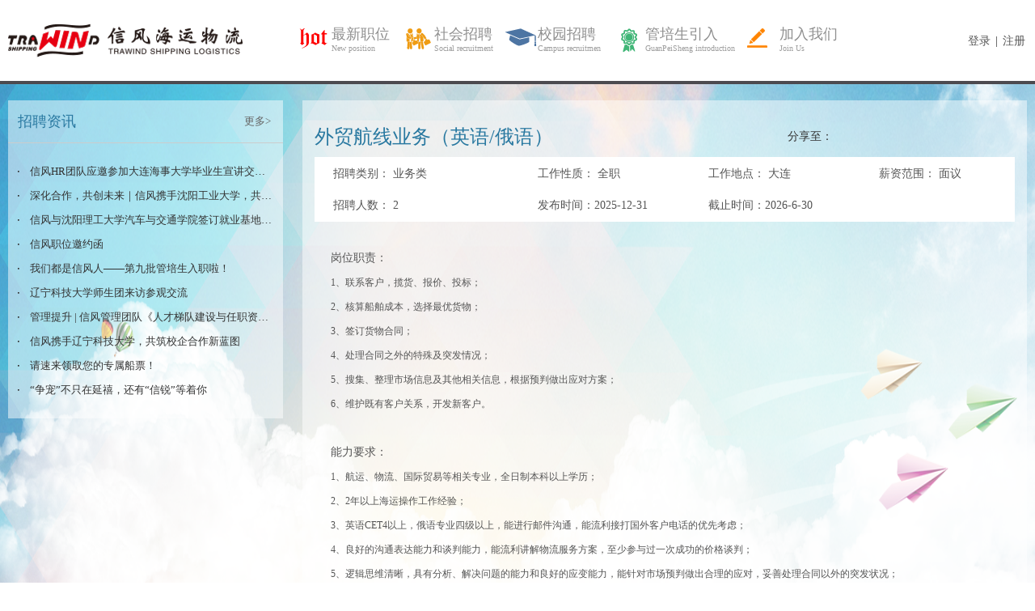

--- FILE ---
content_type: text/html;charset=utf-8
request_url: http://trawind.com/index.php?p=job_show&lanmu=15&id=90
body_size: 3932
content:

<!DOCTYPE html>
<html>
	<head>
		<meta charset="UTF-8">
		<meta http-equiv="X-UA-Compatible" content="IE=Edge/">
		<title>加入我们 - 职位详细 - 信风海运物流</title>
        <meta name="author" content="信风海运物流" />
<meta name="Copyright" content="信风海运物流" />
<meta name="keywords" content="信风海运物流" />
<meta name="description" content="信风海运物流" />
<link href="templates/default/images/xinfeng.ico" rel="shortcut icon" type="image/x-icon">



		<link rel="stylesheet" type="text/css" href="templates/default/css/css-reset.css"/>
		<link rel="stylesheet" type="text/css" href="templates/default/css/index.css"/>
		<link rel="stylesheet" type="text/css" href="templates/default/css/subpage.css" />
		<script src="templates/default/js/jquery1.42.min.js"></script>		
		<script src="templates/default/defalut.js"></script>
        <script>
		   function shouc()
		   {
			   var id='90';
			   var lanmu='15';
			   $.post("index.php?a=add_apply_kept",{id:id,lanmu:lanmu,time:Date()},function(data){
				    if(data==2)
					{
						   msg_tips("已收藏!",""); 
				    }
				    else if(data==1)
					{
						   msg_tips("收藏成功!",""); 
				    }
					else
					{
					       msg_tips("收藏失败!",""); 
					}
			   }); 
		   }
		</script>
	</head>
	<body>
		<div class="max">
			<div class="job-header">
				<div class="centerbox">
  <div class="job-header-logo"> <a href="index.php"><img src="uploadfile/image/20161114/20161114150000_75475.png"></a> </div>
  <div class="job-header-nav">
    <ul class="job-nav-ul">
      <li class="job-nav-li-latest"> <a href="index.php?p=job_latest">
        <p>最新职位</p>
        <span>New position</span></a></li>
      <li class="job-nav-li-society"><a href="index.php?p=job_latest&lanmu=15">
        <p>社会招聘</p>
        <span>Social recruitment</span></a></li>
      <li class="job-nav-li-compus"><a href="index.php?p=job_compus">
        <p>校园招聘 </p>
        <span>Campus recruitmen</span></a></li>
      <li class="job-nav-li-traning"><a href="index.php?p=job_training">
        <p>管培生引入</p>
        <span>GuanPeiSheng introduction</span></a></li>
      <li class="job-nav-li-join"><a href="index.php?p=job&lanmu=14&id=17">
        <p>加入我们</p>
        <span>Join Us</span></a></li>
      <div style="clear: both;"></div>
    </ul>
  </div>
  <div class="job-header-login"> 
             <a href="index.php?p=job_login">登录</a>&nbsp;|&nbsp;<a href="index.php?p=job_regist">注册</a>    
        
          </div>
  <div style="clear: both;"></div>
</div>

			</div>
			<div class="job-content job-content-latest">
				<div class="centerbox">
					<div class="job-info">
						<h3 class="job-info-title">招聘资讯<span><a href="index.php?p=news_job&lanmu=18">更多&gt;</a></span></h3>
						<ul class="job-info-ul">
  
    <li><a href="index.php?p=news_express_job&lanmu=18&c_id=37&id=493">信风HR团队应邀参加大连海事大学毕业生宣讲交流活动</a></li>
    <li><a href="index.php?p=news_express_job&lanmu=18&c_id=37&id=446">深化合作，共创未来｜信风携手沈阳工业大学，共筑人才发展新篇</a></li>
    <li><a href="index.php?p=news_express_job&lanmu=18&c_id=37&id=407">信风与沈阳理工大学汽车与交通学院签订就业基地建设协议及“3+1”协议</a></li>
    <li><a href="index.php?p=news_express_job&lanmu=18&c_id=37&id=399">信风职位邀约函</a></li>
    <li><a href="index.php?p=news_express_job&lanmu=18&c_id=37&id=380">我们都是信风人——第九批管培生入职啦！</a></li>
    <li><a href="index.php?p=news_express_job&lanmu=18&c_id=37&id=376">辽宁科技大学师生团来访参观交流</a></li>
    <li><a href="index.php?p=news_express_job&lanmu=18&c_id=37&id=370">管理提升 | 信风管理团队《人才梯队建设与任职资格管理》培训圆满结束</a></li>
    <li><a href="index.php?p=news_express_job&lanmu=18&c_id=37&id=362">信风携手辽宁科技大学，共筑校企合作新蓝图</a></li>
    <li><a href="index.php?p=news_express_job&lanmu=18&c_id=37&id=338">请速来领取您的专属船票！</a></li>
    <li><a href="index.php?p=news_express_job&lanmu=18&c_id=37&id=337">“争宠”不只在延禧，还有“信锐”等着你</a></li>
      
						</ul>
					</div>
					<div class="job-show">
						<div class="job-show-title">
							外贸航线业务（英语/俄语）
							<b>分享至：</b>
							<div class="job-show-share">
								<!-- JiaThis Button BEGIN -->
								<div class="jiathis_style_32x32">
									<a class="jiathis_button_qzone"></a>
									<a class="jiathis_button_tsina"></a>
									<a class="jiathis_button_tqq"></a>
									<a class="jiathis_button_weixin"></a>
									<a class="jiathis_button_renren"></a>
									<a href="http://www.jiathis.com/share" class="jiathis jiathis_txt jtico jtico_jiathis" target="_blank"></a>
								</div>
								<script type="text/javascript" src="http://v3.jiathis.com/code/jia.js" charset="utf-8"></script>
								<!-- JiaThis Button END -->								
							</div>
						</div>
						<table class="job-show-class">
							<tbody>
								<tr>
									<td width="30%" align="left">招聘类别： 业务类</td>
									<td width="25%" align="left">工作性质： 全职 </td>
									<td width="25%" align="left">工作地点：  大连</td>
									<td width="20%" align="left">薪资范围： 面议</td>
								</tr>
								<tr>
									<td width="30%" align="left">招聘人数： 2</td>
									<td width="25%" align="left">发布时间：2025-12-31</td>
									<td width="25%" align="left">截止时间：2026-6-30</td>
									<td width="20%" align="left"></td>
								</tr>
							</tbody>
						</table>
						<div class="job-show-detail">
							<p class="MsoNormal">
	<span style="font-size: 14px;" font-size:14px;"="">岗位职责：</span><span></span> 
</p>
<p class="MsoListParagraph" style="margin-left:21.0pt;text-indent:-21.0pt;">
	<span style="font-size: 12px;" font-size:12px;"="">1、联系客户，揽货、报价、投标；</span> 
</p>
<p class="MsoListParagraph" style="margin-left:21.0pt;text-indent:-21.0pt;">
	<span font-size:12px;"="" style="text-indent: -21pt; font-size: 12px;">2、</span><span font-size:12px;"="" style="text-indent: -21pt; font-size: 12px;">核算船舶成本，选择最优货物；</span> 
</p>
<p class="MsoListParagraph" style="margin-left:21.0pt;text-indent:-21.0pt;">
	<span style="font-size:12px;">3、签订货物合同；</span> 
</p>
<p class="MsoListParagraph" style="margin-left:21.0pt;text-indent:-21.0pt;">
	<span font-size:12px;"="" style="text-indent: -21pt; font-size: 12px;">4、</span><span font-size:12px;"="" style="text-indent: -21pt; font-size: 12px;">处理合同之外的特殊及突发情况；</span> 
</p>
<p class="MsoListParagraph" style="margin-left:21.0pt;text-indent:-21.0pt;">
	<span style="font-size:12px;">5、搜集、整理市场信息及其他相关信息，根据预判做出应对方案；</span> 
</p>
<p class="MsoListParagraph" style="margin-left:21.0pt;text-indent:-21.0pt;">
	<span font-size:12px;"="" style="text-indent: -21pt; font-size: 12px;">6、</span><span font-size:12px;"="" style="text-indent: -21pt; font-size: 12px;">维护既有客户关系，开发新客户。</span> 
</p>
<p class="MsoListParagraph" style="margin-left:21.0pt;text-indent:-21.0pt;">
	<br />
</p>
<p class="MsoNormal">
	<span style="font-size: 14px;" font-size:14px;"="">能力要求：</span><span></span> 
</p>
<p class="MsoListParagraph" style="margin-left:21.0pt;text-indent:-21.0pt;">
	<span style="font-size: 12px;" font-size:12px;"="">1、航运、物流、国际贸易等相关专业，全日制本科以上学历；</span> 
</p>
<p class="MsoListParagraph" style="margin-left:21.0pt;text-indent:-21.0pt;">
	<span style="font-size:12px;">2、2年以上海运操作工作经验；</span> 
</p>
<p class="MsoListParagraph" style="margin-left:21.0pt;text-indent:-21.0pt;">
	<span font-size:12px;"="" style="text-indent: -21pt; font-size: 12px;">3、英语</span><span font-size:12px;"="" style="text-indent: -21pt; font-size: 12px;">CET4</span><span font-size:12px;"="" style="text-indent: -21pt; font-size: 12px;">以上，俄语专业四级以上，能进行邮件沟通，能流利接打国外客户电话的优先考虑；</span> 
</p>
<p class="MsoListParagraph" style="margin-left:21.0pt;text-indent:-21.0pt;">
	<span style="font-size:12px;">4、良好的沟通表达能力和谈判能力，能流利讲解物流服务方案，至少参与过一次成功的价格谈判；</span> 
</p>
<p class="MsoListParagraph" style="margin-left:21.0pt;text-indent:-21.0pt;">
	<span style="font-size:12px;">5、逻辑思维清晰，具有分析、解决问题的能力和良好的应变能力，能针对市场预判做出合理的应对，妥善处理合同以外的突发状况；</span> 
</p>
<p class="MsoListParagraph" style="margin-left:21.0pt;text-indent:-21.0pt;">
	<span style="font-size:12px;">6、能够承担一定压力，可接受短期出差；</span> 
</p>
<p class="MsoListParagraph" style="margin-left:21.0pt;text-indent:-21.0pt;">
	<span style="font-size:12px;">7、具备较高的工作主动性和毅力，为工作能够不断学习与自我提升。</span> 
</p>
						</div>
						<div class="job-show-btns">
							<div class="job-show-btns-apply">
                            <a href="index.php?p=job_resume_online01&lanmu=15&zw=外贸航线业务（英语/俄语）">现在申请</a></div>
							<div class="job-show-btns-keep"><a href="javascript:shouc();">收藏</a></div>
							<div class="job-show-btns-back"><a href="javascript:history.go(-1);">返回</a></div>
							<div style="clear: both;"></div>
						</div>
					</div>
					<div style="clear: both;"></div>
				</div>
				
			</div>
			 <div class="pub-footer">
				<div class="centerbox">
					<div class="pub-footer-logo"><img src="templates/default/img/logo-footer.png"/></div>
					<div class="pub-footer-copyright"><p>
	Copyright (c) 2023 信风海运物流<br />
<a href="http://beian.miit.gov.cn/" target="_blank"><span style="color:#CCCCCC;">辽ICP备15001221号&nbsp;</span></a> 
</p></div>
					<div class="pub-footer-bg"><img src="templates/default/img/pic-footer.png"/></div>
					<!--<div class="pub-footer-function">
						<div class="pub-footer-function-OA">
							  
							<a href="http://106.14.45.133/login/Login.jsp" target="_blank">
								<img src="templates/default/img/icon-footer-oa.png" />
								&nbsp;OA系统
							</a>
						</div>
						<div class="pub-footer-function-email">
							  
							<a href="https://mail.trawind.com/owa/auth/logon.aspx?replaceCurrent=1&url=https%3a%2f%2fmail.trawind.com%2fowa" target="_blank">
								<img src="templates/default/img/icon-footer-email.png" />
								&nbsp;邮箱登录
							</a>
						</div>
						<div style="clear: both;"></div>
					</div>-->
					<div style="clear: both;"></div>
				</div>
			</div>
			<div class="backtop"><img src="templates/default/img/icon-backtop.png"/></div>
			<script>  
			$(function(){  
			    $('.backtop').hide();  
			    $(function(){  
			        $(window).scroll(function(){  
			            if($(window).scrollTop()>300){  
			                $('.backtop').fadeIn(300);  
			                }  
			                else{$('.backtop').fadeOut(200);}  
			              
			        });  
			            $('.backtop').click(function(){  
			                  
			                $('body,html').animate({scrollTop:0},300);  
			                return false;  
			                  
			            });  
			    });  
			});  
			</script>		
		</div>
	</body>
</html>


--- FILE ---
content_type: text/css
request_url: http://trawind.com/templates/default/css/css-reset.css
body_size: 796
content:
html, body, div, p, h1, h2, h3, h4, h5, h6, dl, dt, dd, table, ol, ul, li {
  margin: 0;
  padding: 0;
}

body {
  font-family: "microsoft yahei" !important;
  color: #333;
  overflow-x:hidden;
}

input, textarea, img {
  border: 0;
  resize: none;
  margin: 0;
  padding: 0;
  outline:0;
}
input:focus{
 outline:0;
}
a {
  text-decoration: none;
}

ol, ul, li {
  list-style: none;
}

.max {
  width: 100%;
  height: 100%;
}

.centerbox {
  position: relative;
  width: 1260px;
  margin: 0 auto;
}
.pagechange{
  text-align:center;
  padding:20px;
}
.pagechange .disabled{
  padding:5px 10px;
}
.pagechange .select{
 padding:5px 10px;
 background:#2878a0;
 color:#fff;
}
.pagechange a{
  padding:5px 10px;
  font-size:14px;
   color:#333;
}

--- FILE ---
content_type: text/css
request_url: http://trawind.com/templates/default/css/index.css
body_size: 2863
content:
/*pub-header*/
.pub-header {
  height: 100px;
}

.pub-header-logo {
  float: left;
  width: 290px;
  height: 40px;
  margin-top: 30px;
}
.pub-header-logo img {
  width: 100%;
  height: 100%;
}

.pub-nav {
  position: relative;
  z-index: 5;
  float: left;
  margin-left: 60px;
}
.pub-nav .pub-nav-li {
  float: left;
  width: 76px;
  height: 100px;
  text-align: center;
  font-size: 13px;
font-weight:bold;
}
.pub-nav .nav-li-global, .pub-nav .nav-li-country {
  position: relative;
  width: 100px;
}
.pub-nav .nav-li-index {
  width: 50px;
}

.pub-nav-li-cur {
  background: #ef9c13;
}
.pub-nav-li-cur a {
  color: #fff;
}

.nav-a {
  overflow: hidden;
  position: relative;
  display: block;
  width: 100%;
  height: 100px;
  line-height: 100px;
  color: #595959;
  transition: color 200ms;
  -webkit-transition: color 200ms;
}

.nav-name {
  position: absolute;
  z-index: 2;
  top: 0;
  left: 0;
  display: block;
  width: 100%;
  height: 100px;
}

.nav-a:hover {
  color: #fff;
}

.nav-a:hover .nav-bg {
  top: 0;
}

.nav-bg {
  position: absolute;
  z-index: 1;
  top: 100%;
  left: 0;
  display: block;
  width: 100%;
  height: 100px;
  background: #ef9c13;
  transition: top 200ms;
  -webkit-transition: top 200ms;
}

.header-more {
  /*float: left;*/
  float:right;
  margin-top: 31px;
}

.header-more-search, .header-more-lang, .header-more-menu {
  position: relative;
  float: left;
  margin-left: 4px;
  width: 36px;
  height: 36px;
  border: 1px solid #ccc;
  text-align: center;
  line-height: 36px;
  font-size: 14px;
  cursor: pointer;
}
.header-more-search{display:none;}
.header-more-search img, .header-more-lang img, .header-more-menu img {
  height: 18px;
  margin-top: 9px;
}
.header-more-search a,.header-more-menu a {
  color: #7c797e;
}
.header-more-lang{ 
 background:#ef9c13;
 border:1px solid #ef9c13;
}
.header-more-lang a{color:#fff;}
.header-more-lang:hover{ 
   background:#fff;
   border:1px solid #ccc;
}
.header-more-lang:hover a{ 
  color: #7c797e;
} 
.header-more-search a:hover,.header-more-menu a:hover {
  color: #ef9c13;
}

.header-more-search:hover .header-more-search-box {
  height: 87px;
}

.header-more-search-box {
  overflow: hidden;
  position: absolute;
  z-index: 2;
  top: 36px;
  left: -178px;
  height: 0;
  width: 300px;
  transition: height 200ms;
  -webkit-transition: height 200ms;
}
.header-more-search-box input {
	margin-top: 32px;
  width: 288px;
  height: 35px;
  padding: 5px;
  border: 1px solid #ccc;
  background: #f1f1f1;
}

/*sub-nav*/
.nav-li-about:hover .sub-nav-about {
  height: 50px;
}

.nav-li-about:hover .nav-bg {
  top: 0;
}

.nav-li-about:hover .nav-name {
  color: #fff;
}

.nav-li-global:hover .sub-nav-global {
  height: 50px;
}

.nav-li-country:hover .sub-nav-country {
  height: 50px;
}

.nav-li-global:hover .nav-name {
  color: #fff;
}

.nav-li-global:hover .nav-bg {
  top: 0;
}

.nav-li-country:hover .nav-name {
  color: #fff;
}

.nav-li-country:hover .nav-bg {
  top: 0;
}

.sub-nav-about {
  overflow: hidden;
  height: 0;
  width: 1400px;
  padding-left: 76px;
  background: #4c4a4f;
  transition: height 200ms;
}

.sub-nav-about-li {
  float: left;
  line-height: 50px;
  font-size: 14px;
  margin: 0 15px;
}

.sub-nav-about-li-a {
  color: #cecece;
}

.sub-nav-global {
  overflow: hidden;
  height: 0;
  width: 1400px;
  padding-left: 100px;
  background: #4c4a4f;
  transition: height 200ms;
}

.sub-nav-global-li {
  float: left;
  line-height: 50px;
  font-size: 14px;
  margin: 0 15px;
}

.sub-nav-global-li-a {
  color: #cecece;
}

.sub-nav-country {
  overflow: hidden;
  height: 0;
  width: 1400px;
  padding-left: 100px;
  background: #4c4a4f;
  transition: height 200ms;
}

.sub-nav-country-li {
  float: left;
  line-height: 50px;
  font-size: 14px;
  margin: 0 15px;
}

.sub-nav-country-li-a {
  color: #cecece;
}

.sub-nav-about-li-a:hover, .sub-nav-global-li-a:hover, .sub-nav-country-li-a:hover {
  color: #ef9c13;
}

.blank43 {
  height: 43px;
}

/*newscenter&coursecenter*/
.newscenter, .coursecenter {
  float: left;
  width: 686px;
}

.newscenter-pic, .coursecenter-pic {
  float: left;
}
.newscenter-pic h3, .coursecenter-pic h3 {
  margin-bottom: 14px;
  height: 28px;
  line-height: 28px;
  font-size: 18px;
  
}
.newscenter-pic h3 span, .coursecenter-pic h3 span{
  font-size:16px;
  font-weight:normal;
}
.newscenter-pic img, .coursecenter-pic img {
  width: 223px;
  height: 188px;
}

.newscenter-text, .coursecenter-text {
  position: relative;
  float: left;
  width: 438px;
  margin-left: 12px;
}

.news-nav-express, .news-nav-colorful, .course-nav-global, .course-nav-country, .join-nav-info, .join-nav-job {
  float: left;
  width: 74px;
  height: 28px;
  line-height: 28px;
  text-align: center;
  font-size: 13px;
  background: #d6d6d6;
}
.news-nav-express a, .news-nav-colorful a, .course-nav-global a, .course-nav-country a, .join-nav-info a, .join-nav-job a {
  color: #646464;
}

.news-express-list, .news-colorful-list, .course-global-pic, .course-country-pic, .join-info-list, .join-job-list {
  position: absolute;
  top: 0;
  left: 0;
  visibility: hidden;
  opacity: 0;
  transition: opacity 1s;
  -webkit-transition: opacity 1s;
}

.course-global-pic {
  width: 100%;
  padding-top: 20px;
  padding-left:40px;
}
.course-global-pic img {
  width: 300px;
  height: 138px;
}

.course-country-pic {
  padding-left:75px;
}
.course-country-pic img {
  width: 210px;
  height: 162px;
margin-top: 18px;
}

.news-express-li, .news-colorful-li, .join-info-li, .join-job-li {
  line-height: 26px;
  font-size: 13px;
  overflow: hidden;
  text-overflow: ellipsis;
  white-space: nowrap;
}
.news-express-li a, .news-colorful-li a, .join-info-li a, .join-job-li a {
  color: #333;
}
.news-express-li a:hover, .news-colorful-li a:hover, .join-info-li a:hover, .join-job-li a:hover {
  color: #ef9c13;
}

.news-express-li, .news-colorful-li {
  width: 450px;
}

.join-info-li, .join-job-li {
  width: 276px;
}

.news-cur {
  background: #2878a0;
}
.news-cur a {
  color: #fff;
}

.news-list-cur {
  visibility: visible;
  opacity: 1;
}

.news-content, .course-content {
  position: absolute;
  top: 42px;
  left: 0;
  width: 450px;
  height: 188px;
  overflow: hidden;
}

/*videocenter*/
.videocenter {
  float: right;
  width: 512px;
}

.index-video {
  float: left;
}
.index-video img {
  width: 330px;
  height: 227px;
}

.index-coperation {
  float: right;
}
.index-coperation img {
  width: 170px;
  height: 227px;
}

/*joincenter*/
.joincenter {
  float: right;
  width: 512px;
}

.joincenter-pic {
  float: left;
}
.joincenter-pic h3 {
  margin-bottom: 14px;
  height: 28px;
  line-height: 28px;
  font-size: 18px;
  
}
.joincenter-pic h3 span{
 font-size:16px;
 font-weight:normal;
}
.joincenter-pic img {
  width: 222px;
  height: 188px;
}

.joincenter-text {
  position: relative;
  float: left;
  width: 276px;
  margin-left: 12px;
}

.join-content {
  position: absolute;
  top: 42px;
  left: 0;
  width: 276px;
  height: 188px;
  overflow: hidden;
}

/*footer*/
.pub-footer {
  width: 100%;
  height: 70px;
  background: #494949;
}

.pub-footer-logo {
  float: left;
  margin-top: 15px;
  width: 285px;
  height: 40px;
}
.pub-footer-logo img {
  width: 100%;
  height: 100%;
}

.pub-footer-copyright {
  float: left;
margin-left:16px;
  margin-top: 10px;
  width: 418px;
  line-height: 26px;
  padding-left: 10px;
  font-size: 13px;
  color: #cacaca;
}

.pub-footer-bg {
  float: right;
  margin-top: 19px;
  width: 252px;
  height: 32px;
}

.pub-footer-function {
  width: 300px;
    position: absolute;
    right: 0;
}

.pub-footer-function-OA, .pub-footer-function-email {
  float: right;
  margin-top: 18px;
  margin-left: 40px;
  height: 34px;
  line-height: 32px;
  font-size: 14px;
}
.pub-footer-function-OA img, .pub-footer-function-email img {
  width: 32px;
  height: 32px;
  vertical-align: middle;
}
.pub-footer-function-OA a, .pub-footer-function-email a {
  color: #faa000;
}

/*backtop*/
.backtop {
  position: fixed;
  z-index: 999;
  bottom: 105px;
  right: 3.33%;
  width: 64px;
  height: 64px;
  cursor: pointer;
}
.backtop img {
  width: 100%;
}

/*banner*/
.pub-banner {
  position: relative;
}

.banner-over {
  position: absolute;
  bottom: 0;
  left: 0;
  width: 100%;
  height: 180px;
  background-color: black;
  background-color: rgb(0, 0, 0);
filter: progid:DXImageTransform.Microsoft.Gradient(startColorstr=#33000000,endColorstr=#33000000);
  background-color: rgba(0, 0, 0, 0.2);

}

.banner-over-text {
  float: left;
  padding-top: 30px;
  width: 160px;
  color: #fff;
  font-size: 16px;
  line-height: 1.8;
  text-transform: uppercase;
}
.banner-over-text span {
  font-size: 14px;
}

.banner-over-code {
  float: left;
  width: 150px;
  padding-top: 36px;
  text-align: right;
  font-size: 12px;
  color: #fff;
  line-height: 1.8;
}
.banner-over-code img {
  width: 58px;
  height: 58px;
}

.banner-over-pic {
  position: relative;
top:2px;
  float: right;
  width: 732px;
  height: 178px;
}

.banner-over-pic-code, .banner-over-pic-business, .banner-over-pic-job {
  position: absolute;
  display: inline-block;
  width: 244px;
  overflow: hidden;
  transition: all 300ms;
  -webkit-transition: all 300ms;
}

.banner-over-pic-code {
  top: 14px;
  left: 0;
}

.banner-over-pic-business {
  top: 14px;
  left: 244px;
}

.banner-over-pic-job {
  top: 14px;
  left: 488px;
}
.banner-over-pic-code img{
  display:block;
  width:454px;
  height:164px;
}

.banner-over-pic-business img{
display:block;
  width:454px;
  height:164px;
}

.banner-over-pic-job img{
display:block;
  width:454px;
  height:164px;
}
/*submenu*/
.submenu {
  display: none;
  position: absolute;
  z-index: 6;
  top: 31px;
  right: 0;
  width: 335px;
  height: 880px;
  background: #2978a1;
}

.submenu-contentarea {
  width: 290px;
  height: 745px;
  margin-top: 45px;
  margin-left: 42px;
}

.submenu-close {
  cursor: pointer;
}
.submenu-close img {
  width: 29px;
  height: 29px;
}

.submenu-title {
  height: 56px;
  line-height: 56px;
  font-size: 18px;
  color: #fff;
}

.submenu-links-line1, .submenu-links-line2, .submenu-links-line3, .submenu-links-line4 {
  margin-bottom: 20px;
}

.links-about, .links-country, .links-global, .links-company, .links-info, .links-operation, .links-news, .links-job, .links-contact, .links-index {
  float: left;
  width: 125px;
margin-right:20px;
}
.links-about h4, .links-country h4, .links-global h4, .links-company h4, .links-info h4, .links-operation h4, .links-news h4, .links-job h4, .links-contact h4, .links-index h4 {
  font-size: 16px;
  font-weight: normal;
  margin-bottom:20px;
}
.links-about h4 a, .links-country h4 a, .links-global h4 a, .links-company h4 a, .links-info h4 a, .links-operation h4 a, .links-news h4 a, .links-job h4 a, .links-contact h4 a, .links-index h4 a {
  color: #fff;
  text-decoration: underline;
}
.links-about li, .links-country li, .links-global li, .links-company li, .links-info li, .links-operation li, .links-news li, .links-job li, .links-contact li, .links-index li {
  font-size: 12px;
  line-height: 26px;
}
.links-about li a, .links-country li a, .links-global li a, .links-company li a, .links-info li a, .links-operation li a, .links-news li a, .links-job li a, .links-contact li a, .links-index li a {
  color: #ccc;
}
.links-about li a:hover, .links-country li a:hover, .links-global li a:hover, .links-company li a:hover, .links-info li a:hover, .links-operation li a:hover, .links-news li a:hover, .links-job li a:hover, .links-contact li a:hover, .links-index li a:hover {
  color: #fff;
}
#video_wrapper{
 float:left;
}

--- FILE ---
content_type: text/css
request_url: http://trawind.com/templates/default/css/subpage.css
body_size: 7169
content:
.sub-header {
  position: relative;
  width: 100%;
  height: 140px;
  background: #9fa0a0;
}

.sub-header-bg1 {
  position: absolute;
  bottom: 11px;
  left: 0;
  width: 100%;
  height: 80px;
  background: #2878a0;
  font-size: 30px;
  font-family: arial;
  color: #92b3c7;
  text-align: right;
text-transform: uppercase;
}

.sub-header-text {
  padding-top: 35px;
}

.sub-header-dots-l {
  margin-right: 30px;
}

.sub-header-dots-r {
  margin-left: 30px;
}

.sub-header-bg2 {
  position: absolute;
  bottom: 0;
  left: 0;
  width: 100%;
  height: 11px;
  background: #dadada;
}

/*========================sub-title======================*/
.sub-title {
  width: 100%;
  height: 80px;
  border-bottom: 1px solid #eaeaea;
}

.sub-title-position {
  float: left;
  line-height: 80px;
  font-size: 13px;
  color: #000;
}
.sub-title-position a {
  color: #000;
}
.sub-title-position .icon-home {
  width: 11px;
  height: 11px;
  margin-left: 4px;
  margin-right: 12px;
}
.sub-title-position .icon-arrow {
  width: 3px;
  height: 5px;
  vertical-align: middle;
  margin: 0 12px;
}

.sub-title-links {
  float: right;
}
.sub-title-links a {
  display: inline-block;
  padding: 0 5px;
  height: 80px;
  line-height: 80px;
  font-size: 13px;
  color: #000;
}

.sub-title-links a:hover {
  background: url(../img/bg-sub-links.png) no-repeat center 100%;
}
.sub-title-links .sub-links-cur {
  background: url(../img/bg-sub-links.png) no-repeat center 100%;
}
.sub-title-links ul a:hover{
  background:none;
}
.sub-content {
  position: relative;
 
}

.sub-content-text {
  float: left;
  width: 840px;
  padding: 76px 32px 30px 4px;
  border-right: 1px solid #eaeaea;
  background: url(../img/bg-since-1998.png) no-repeat 5px 20px;
  font-size: 13px;
  color: #554848;
  line-height: 30px;
}
.sub-content-text h3 {
  font-size: 28px;
  font-weight: normal;
  color: #3b3b3b;
}
.sub-content-text h6 {
  font-size: 11px;
  font-weight: normal;
  color: #554848;
  margin-bottom: 20px;
  text-transform: uppercase;
}
.sub-content-text h4 {
  font-size: 20px;
  font-weight: normal;
  color: #376092;
  margin-bottom: 20px;
}

.sub-content-text-more {
  display: none;
}

.sub-content-text-more-btn {
  display: block;
  width: 834px;
  height: 54px;
  background: #dadada url(../img/icon-eye.png) no-repeat center center;
  cursor: pointer;
  transition: background 400ms;
  -webkit-transition: background 400ms;
}
.sub-content-text-more-btn:hover {
  background: #2878a0 url(../img/icon-eye1.png) no-repeat center center;
}

.sub-content-sidebar {
  float: right;
  padding: 34px 0;
}

.sidebar-QR {
  width: 363px;
  height: 395px;
  margin-bottom: 11px;
}
.sidebar-QR img {
  width: 100%;
}

.sidebar-country, .sidebar-global {
  width: 363px;
  height: 173px;
}
.sidebar-country img, .sidebar-global img {
  width: 100%;
}

/*===========================about business======================*/
.about-business-box {
  width: 100%;
  padding: 30px 0;
  text-align: center;
}
.about-business-box p{text-align:left;}
.about-business-box img {
  width: 1254px;
  height: 629px;
}

.about-business-links {
  width: 1270px;
  overflow: hidden;
  padding: 40px 0;
}
.about-business-links li {
  float: left;
  width: 244px;
  height: 164px;
  margin-right: 10px;
  background: url(../img/bg-about-business-pic.png) no-repeat;
}
.about-business-links li a {
  position: relative;
  display: block;
  width: 220px;
  height: 136px;
  margin-top: 14px;
  margin-left: 12px;
}
.about-business-links li a span {
  position: absolute;
  bottom: 0;
  left: 0;
  display: block;
  width: 100%;
  height: 36px;
  line-height: 36px;
  text-align: center;
  font-size: 14px;
  color: #fff;
  background: #000;
  opacity: 0.6;
  filter: Alpha(opacity=60);
}

.blank12 {
  height: 12px;
}

.about-culture-pic img {
  display: block;
  width: 100%;
}

.about-bluesea-video {
  float: left;
  width: 858px;
  height: 584px;
  background: url(../img/images/pic-about-bluesea00_03.png) no-repeat;
}

.about-bluesea-links {
  float: right;
  width: 380px;
}

.about-bluesea-links-line1-1 {
  float: left;
}
.about-bluesea-links-line1-1 a {
  display: block;
}
.about-bluesea-links-line1-1 img {
  display: block;
  width: 182px;
  height: 152px;
}

.about-bluesea-links-line1-2 {
  float: right;
}
.about-bluesea-links-line1-2 a {
  display: block;
}
.about-bluesea-links-line1-2 img {
  display: block;
  width: 182px;
  height: 152px;
}

.about-bluesea-links-line2 {
  margin: 15px 0;
}
.about-bluesea-links-line2 a {
  display: block;
}
.about-bluesea-links-line2 img {
  display: block;
  width: 380px;
  height: 170px;
}

.about-bluesea-links-line3 a {
  display: block;
}
.about-bluesea-links-line3 img {
  display: block;
  width: 380px;
  height: 232px;
}

.blank25 {
  height: 25px;
}

.blank35 {
  height: 35px;
}

/*==================================global============================*/
.global-title {
  width: 100%;
  height: 320px;
  background: #efefef;
}
.global-title-content{
 height:284px;
 background:#f7f7f7;
}
.global-title-name {
  padding-right: 18px;
  line-height: 36px;
  text-align: right;
  background: #bfc1cf;
  font-size: 12px;
  color: #fff;
}

.global-title-pic {
  float: left;
  width: 384px;
  height: 174px;
  padding: 80px 0 0 36px;
  background: #ef9c13 url(../img/icon-global-title.png) no-repeat 292px 24px;
  color: #fff;
}
.global-title-pic h2 {
  font-size: 55px;
  font-weight: normal;
}
.global-title-pic h3 {
  font-size: 36px;
  font-weight: normal;
}
.global-title-pic h6 {
  font-size: 16px;
  font-weight: normal;
}

.global-title-text {
  float: left;
  width: 840px;
  height: 255px;
  padding: 0 30px 0 70px;
  line-height: 22px;
  font-size: 12px;
  color: #555;
background:#fff;
}
.global-title-text td {
  vertical-align: middle;
}

.global-content {
  width: 100%;
/*min-height:449px;*/
  background: url(../img/images/bg-global-twocolor_02.png) repeat-y center center;
}

.global-menu {
  float: left;
  width: 436px;
  padding-top: 35px;
padding-bottom:85px;
}

.global-menu-li {
  margin-bottom: 2px;
  height: 138px;
  padding: 42px 64px 0 0;
  transition: background 5s;
  -webkit-transition: background 5s;
  cursor: pointer;
  text-align: right;
}
.global-menu-li:hover {
  background: url(../img/bg-global-menu.png) no-repeat;
}
.global-menu-li h5 {
  font-size: 20px;
  font-weight: normal;
  color: #84879d;
  text-transform: uppercase;
}
.global-menu-li h4 {
  font-size: 24px;
  font-weight: normal;
  color: #303860;
}

.global-menu-li-cur {
  background: url(../img/bg-global-menu.png) no-repeat;
}

.global-detail {
  position: relative;
  float: right;
  width: 800px;
padding-top:35px;
}

.global-detail-ul {
  display: none;
position:relative;
padding-top:35px;
padding-bottom:50px;
min-height: 372px;
background:#fff;
overflow:hidden;
}

.global-detail-li {
  position: relative;
 /* margin-bottom: 50px;*/
  padding: 0px 30px;
  color: #555;
  font-size: 12px;
  line-height: 23px;
  background: #fff;
/*height:110px;*/
overflow:hidden;
/*white-space:pre;*/
}
.global-detail-li ul{list-style:disc;}
.global-detail-li li{list-style:disc;}
.global-detail-li h5 {
  margin-bottom: 12px;
  font-size: 16px;
  font-weight: normal;
}

.global-detail-cur {
  display: block;
}

.global-detail-more {
  display: none;
}

.global-detail-more-btn {
  display: block;
  position: absolute;
  bottom: 0px;
  left: 0;
  width: 100%;
  height: 32px;
  background: #f7f7f7 url(../img/icon-global-eye.png) no-repeat center center;
  cursor: pointer;
  transition: background .8s;
}
.global-detail-more-btn:hover {
  background: #bfc1cf url(../img/icon-global-eye1.png) no-repeat center center;
}

/*==================================country===========================*/
.country-title-pic {
  float: left;
  width: 384px;
  height: 174px;
  padding: 80px 0 0 36px;
  background: #ef9c13 url(../img/icon-country-title.png) no-repeat 292px 24px;
  color: #fff;
}
.country-title-pic h2 {
  font-size: 55px;
  font-weight: normal;
}
.country-title-pic h3 {
  font-size: 36px;
  font-weight: normal;
}
.country-title-pic h6 {
  font-size: 16px;
  font-weight: normal;
}

/*=================================company===============================*/
.company-title{
 background:#efefef;
}
.company-title-name {
  line-height: 36px;
  text-align: center;
  font-size: 18px;
  color: #fff;
  background: #ef9c13;
}
.company-title-content{background:#fff;}
.company-title-text {
  float: left;
  width: 810px;
  height: 286px;
  padding: 0 20px;
  font-size: 12px;
  color: #555;
  line-height: 22px;
}
.company-title-text td {
  vertical-align: middle;
}

.company-title-pic {
  float: right;
  margin-right: 25px;
  width: 180px;
  height: 266px;
  padding-top: 20px;
}
.company-title-pic a {
  display: block;
  margin-bottom: 10px;
}
.company-title-pic img {
  display: block;
  width: 180px;
  height: 100px;
 margin-bottom:10px;
}

/*===============================news=======================*/
.newsbox {
  float: left;
  width: 840px;
  padding: 32px 32px 30px 4px;
  border-right: 1px solid #eaeaea;
  font-size: 12px;
}

.news-first a {
  display: block;
}

.news-first-text {
  float: left;
  width: 432px;
  color: #554848;
}
.news-first-text h3 {
  font-size: 20px;
  font-weight: normal;
  color: #2878a0;
  margin-bottom: 15px;
}
.news-first-text h4 {
  font-size: 18px;
  font-weight: normal;
  color: #4c4a4f;
  overflow: hidden;
  text-overflow: ellipsis;
  white-space: nowrap;
  margin-bottom: 11px;
}
.news-first-text p {
  line-height: 22px;
  height: 88px;
  overflow: hidden;
  margin-bottom: 15px;
}
.news-first-text i {
  display: block;
  height: 56px;
  background: #dadada url(../img/icon-eye.png) no-repeat center center;
  transition: all 300ms;
  -webkit-transition: all 300ms;
}
.news-first-text i:hover {
  background: #2878a0 url(../img/icon-eye1.png) no-repeat center center;
}

.news-first-pic {
  float: right;
  width: 392px;
  height: 236px;
}
.news-first-pic img {
  width: 100%;
  height: 100%;
}

.news-list {
  padding-top: 20px;
}

.news-list-li {
  height: 134px;
  padding-top: 25px;
  border-top: 1px dashed #ccc;
  transition: all 400ms;
  -webkit-transition: all 400ms;
}
.news-list-li:hover {
  background: #dadada;
}
.news-list-li a {
  display: block;
}

.news-list-date {
  float: left;
  width: 75px;
  height: 75px;
  padding-top: 15px;
  padding-left: 15px;
  background: #dadada;
}
.news-list-date h3 {
  line-height: 32px;
  font-size: 30px;
  font-weight: normal;
  color: #2878a0;
}
.news-list-date h4 {
  line-height: 16px;
  font-size: 14px;
  font-weight: normal;
  color: #353535;
}

.news-list-content {
  float: left;
  width: 725px;
  margin-left: 25px;
}
.news-list-content h3 {
  line-height: 30px;
  font-size: 18px;
  font-weight: normal;
  color: #4c4a4f;
}
.news-list-content h6 {
  line-height: 20px;
  font-size: 12px;
  font-weight: normal;
  color: #8a8888;
}
.news-list-content p {
  overflow: hidden;
  height: 40px;
  line-height: 20px;
  font-size: 12px;
  color: #554848;
}

.news-more-btn {
  display: block;
  width: 100%;
  height: 56px;
  background: #dadada url(../img/icon-eye.png) no-repeat center center;
  cursor: pointer;
  transition: all 400ms;
  -webkit-transition: all 400ms;
}
.news-more-btn:hover {
  background: #2878a0 url(../img/icon-eye1.png) no-repeat center center;
}

/*================================news express========================*/
.news-express {
  float: left;
  width: 750px;
  padding: 32px 87px 30px 7px;
  border-right: 1px solid #eaeaea;
  font-size: 12px;
}

.news-express-name {
  float: left;
  width: 540px;
}
.news-express-name h3 {
  line-height: 30px;
  font-size: 18px;
  font-weight: normal;
  color: #0f0f0f;
}
.news-express-name h6 {
  line-height: 36px;
  font-size: 12px;
  font-weight: normal;
  color: #8a8888;
}

.news-express-date {
  float: right;
  width: 75px;
  height: 75px;
  padding-top: 15px;
  padding-left: 15px;
  background: #dadada;
}
.news-express-date h3 {
  line-height: 32px;
  font-size: 30px;
  font-weight: normal;
  color: #2878a0;
}
.news-express-date h4 {
  line-height: 16px;
  font-size: 14px;
  font-weight: normal;
  color: #353535;
}

.news-express-content {
  padding-top: 40px;
  line-height: 20px;
  font-size: 12px;
  color: #554848;
}

/*======================share============================*/
.bshare-weixin {
  width: 3px;
  height: 24px !important;
  background: url(../img/icon-share1.png) no-repeat center center !important;
}

.bshare-sinaminiblog {
  width: 3px;
  height: 24px !important;
  background: url(../img/icon-share2.png) no-repeat center center !important;
}

.bshare-qzone {
  width: 3px;
  height: 24px !important;
  background: url(../img/icon-share3.png) no-repeat center center !important;
}

.bshare-qqim {
  width: 3px;
  height: 24px !important;
  background: url(../img/icon-share4.png) no-repeat center center !important;
}

/*====================job=====================*/
.bg-job {
  width: 100%;
  min-width: 1260px;
  height: 545px;
}

.job-centerbox {
  position: absolute;
  top: 0;
  left: 50%;
  margin-left: -630px;
  width: 1260px;
  height: 800px;
}

.job-centerbox-discribe {
  position: absolute;
  top: 128px;
  left: 0;
}
.job-centerbox-discribe h3 {
  font-size: 20px;
  font-weight: normal;
  color: #2878a0;
}
.job-centerbox-discribe p {
  font-size: 13px;
  color: #555;
  line-height: 22px;
}

.job-center-links {
  position: absolute;
  bottom: 8%;
  left: 0;
  width: 1300px;
  overflow: hidden;
}
.job-center-links a {
  display: inline-block;
  margin-right: 19px;
}
.job-center-links img {
  display: block;
  width: 301px;
  height: 177px;
}

/*==========================job latest====================*/
.job-header {
  position: relative;
  height: 100px;
  border-bottom: 4px solid #4c4a4f;
}

.job-header-logo {
  float: left;
  width: 290px;
  height: 42px;
  margin-top: 29px;
}
.job-header-logo img {
  width: 100%;
  height: 100%;
}

.job-header-nav {
  float: left;
  margin-left: 70px;
  padding-top: 30px;
}
.job-header-nav li {
  float: left;
  padding-left: 40px;
  padding-right: 15px;
}
.job-header-nav li a p {
  font-size: 18px;
  color: #8f8f8f;
}
.job-header-nav li a span {
  display: block;
  font-size: 10px;
  color: #9e9e9e;
}

.job-nav-li-latest {
  background: url(../img/icon-job-hot.png) no-repeat 0 5px;
}
.job-nav-li-latest:hover a p {
  color: #ff0000;
}
.job-nav-li-latest:hover a span {
  color: #ff0000;
}

.job-nav-li-society {
  background: url(../img/icon-job-society.png) no-repeat 5px 5px;
}
.job-nav-li-society:hover a p {
  color: #ef9c13;
}
.job-nav-li-society:hover a span {
  color: #ed9c13;
}

.job-nav-li-compus {
  background: url(../img/icon-job-compus.png) no-repeat 0 5px;
}
.job-nav-li-compus:hover a p {
  color: #4d75a3;
}
.job-nav-li-compus:hover a span {
  color: #4d75a3;
}

.job-nav-li-traning {
  background: url(../img/icon-job-traning.png) no-repeat 10px 5px;
}
.job-nav-li-traning:hover a p {
  color: #40b677;
}
.job-nav-li-traning:hover a span {
  color: #40b677;
}

.job-nav-li-join {
  background: url(../img/icon-job-join.png) no-repeat 0 5px;
}
.job-nav-li-join:hover a p {
  color: #e60012;
}
.job-nav-li-join:hover a span {
  color: #e60012;
}

.job-header-login {
  position: absolute;
  top: 40px;
  right: 0;
  font-size: 14px;
}
.job-header-login a {
  display: inline-block;
  padding: 2px;
  color: #555;
}

.job-content-latest {
min-height: 600px;
  padding-top: 20px;
  background: url(../img/bg-job-list.png);
  background-size: 100% 100%;
}

.job-info {
  float: left;
  width: 340px;
  background: white;
  filter: progid:DXImageTransform.Microsoft.Gradient(startColorstr=#66FFFFFF,endColorstr=#66FFFFFF);
  background: rgba(255, 255, 255, 0.5);
}

.job-info-title {
  position: relative;
  height: 52px;
  line-height: 52px;
  padding-left: 12px;
  font-size: 18px;
  font-weight: normal;
  color: #2878a0;
}
.job-info-title span {
  display: block;
  position: absolute;
  top: 0;
  right: 15px;
  font-size: 13px;
}
.job-info-title span a {
  color: #666;
}

.job-info-ul {
  border-top: 1px solid #ccc;
  padding: 20px 12px;
}
.job-info-ul li {
  padding-left: 15px;
  line-height: 30px;
  font-size: 13px;
  background: url(../img/icon-job-info-dot.png) no-repeat 0 50%;
  overflow: hidden;
  text-overflow: ellipsis;
  white-space: nowrap;
}
.job-info-ul li a {
  color: #333;
}

.job-list {
  float: right;
  width: 866px;
  padding: 20px 15px;
  background: white;
  filter: progid:DXImageTransform.Microsoft.Gradient(startColorstr=#00FFFFFF,endColorstr=#00FFFFFF);
  background: rgba(255, 255, 255, 0.7);
}

.job-search-class, .job-search-place, .job-search-time {
  display: inline-block;
  width: 180px;
  height: 34px;
  border: 1px solid #ccc;
  vertical-align: middle;
  padding: 6px 0;
font-family: "microsoft yahei" !important;
}

.job-search-input {
  display: inline-block;
  width: 158px;
  height: 12px;
  padding: 11px;
  border: 1px solid #ccc;
  vertical-align: middle;
}

.job-search-btn {
  display: inline-block;
  float: right;
  width: 100px;
  height: 36px;
  background: url(../img/bg-job-search-btn.png) no-repeat;
  cursor: pointer;
}

.job-search-index {
  margin-top: 15px;
  height: 44px;
  line-height: 44px;
  font-size: 14px;
  color: #000;
}
.job-search-index a {
  color: #2878a0;
}

.job-list-table {
  width: 100%;
  border-collapse: collapse;
  border-spacing: 0;
}
.job-list-table th {
  height: 46px;
  font-size: 16px;
  font-weight: normal;
  color: #fff;
  background: #595759;
}
.job-list-table td {
  height: 45px;
  font-size: 13px;
  color: #595759;
  border-bottom: 1px dashed #cbcaca;
}
.job-list-table td a {
  display: block;
  width: 72px;
  height: 26px;
  background: url(../img/images/bg-job-list-a_03.png) no-repeat;
}

/*=======================page-change=====================*/
.page-change {
  margin: 45px 0;
  height: 45px;
  line-height: 45px;
  text-align: center;
  font-size: 12px;
  color: #898989;
}
.page-change .disabled {
  margin: 6px;
  padding: 6px 12px;
  color: #ccc;
  border: 1px solid #ccc;
}
.page-change .current {
  margin: 6px;
  padding: 6px 12px;
  color: #fff;
  background: #959595;
  border: 1px solid #959595;
}
.page-change a {
  margin: 6px;
  padding: 6px 12px;
  color: #898989;
  border: 1px solid #959595;
}
.page-change a:hover {
  color: #fff;
  background: #959595;
  border: 1px solid #959595;
}

/*==================================job show=======================*/
.job-show {
  float: right;
  width: 866px;
  padding: 20px 15px;
  background: white;
  filter: progid:DXImageTransform.Microsoft.Gradient(startColorstr=#00FFFFFF,endColorstr=#00FFFFFF);
  background: rgba(255, 255, 255, 0.5);
}

.job-show-title {
  position: relative;
  line-height: 50px;
  font-size: 24px;
  color: #2878A0;
}
.job-show-title b {
  float: right;
  margin-right: 225px;
  font-size: 14px;
  color: #333333;
  font-weight: normal;
}

.job-show-share {
  position: absolute;
  right: 0;
  top: 9px;
}

.job-show-class {
  width: 100%;
  background: #fff;
  padding-left: 20px;
}
.job-show-class td {
  line-height: 35px;
  font-size: 14px;
  color: #555;
}

.job-show-detail {
  padding: 30px 20px;
  line-height: 30px;
  font-size: 14px;
  color: #555;
}

.job-show-detail-title {
  font-size: 18px;
}

.job-show-btns {
  margin-top: 100px;
  border-top: 1px solid #ccc;
  padding-left: 15px;
}

.job-show-btns-apply, .job-show-btns-keep, .job-show-btns-back {
  float: left;
  margin: 15px 5px;
  width: 120px;
  height: 36px;
  text-align: center;
  line-height: 36px;
  font-size: 14px;
}

.job-show-btns-apply {
  background: #2878a0;
}
.job-show-btns-apply a {
  color: #fff;
}

.job-show-btns-keep, .job-show-btns-back {
  background: #e6e6e6;
}
.job-show-btns-keep a, .job-show-btns-back a {
  color: #333;
}

.job-content-society {
  padding-top: 20px;
  background: url(../img/bg-job-society.png);
  background-size: 100% 100%;
}

.job-content-compus {
  padding-top: 220px;
  background: url(../img/images/bg-job-compus_03.png);
  background-size: 100% 100%;
  min-height: 600px;
  max-height: 800px;
}

.job-compus {
  width: 100%;
  height: 150px;
  background: white;
  filter: progid:DXImageTransform.Microsoft.Gradient(startColorstr=#00FFFFFF,endColorstr=#00FFFFFF);
  background: rgba(255, 255, 255, 0.5);
}
.job-compus li {
  float: left;
  margin: 40px 140px;
  padding-left: 75px;
  height: 70px;
}
.job-compus li p {
  font-size: 36px;
  color: #666;
}
.job-compus li span {
  display: block;
  font-size: 18px;
  color: #707070;
}
.job-compus .job-compus-li1 {
  background: url(../img/icon-job-pen.png) no-repeat;
}
.job-compus .job-compus-li1:hover {
  background: url(../img/icon-job-pen01.png) no-repeat;
}
.job-compus .job-compus-li1:hover p, .job-compus .job-compus-li1:hover span {
  color: #4d75a3;
}
.job-compus .job-compus-li2 {
  background: url(../img/icon-job-pensil.png) no-repeat;
}
.job-compus .job-compus-li2:hover {
  background: url(../img/icon-job-pensil01.png) no-repeat;
}
.job-compus .job-compus-li2:hover p, .job-compus .job-compus-li2:hover span {
  color: #4d75a3;
}

.job-content-compus-online, .job-content-compus-apply {
  min-height:600px;
  padding-top: 20px;
  background: url(../img/images/bg-job-compus_03.png);
  background-size: 100% 100%;
}

.job-online {
  float: right;
  width: 836px;
  padding: 20px 30px 100px;
  background: white;
  filter: progid:DXImageTransform.Microsoft.Gradient(startColorstr=#00FFFFFF,endColorstr=#00FFFFFF);
  background: rgba(255, 255, 255, 0.5);
  font-size: 14px;
  color: #555;
  line-height: 22px;
}
.job-online h3 {
  line-height: 80px;
  font-size: 24px;
  font-weight: normal;
  color: #2878a0;
}
.job-online h4{
  margin-bottom:20px;
  line-height:36px;
  font-size: 24px;
  font-weight: normal;
  color: #2878a0; 
}
.job-content-training {
  padding-top: 220px;
  background: url(../img/images/bg-job-training_03.png);
  background-size: 100% 100%;
  min-height: 600px;
  max-height: 800px;
}

.job-content-training-apply {
  padding-top: 20px;
  background: url(../img/images/bg-job-training_03.png);
  background-size: 100% 100%;
}

/*================================contact========================*/
.contact-text {
  float: left;
  width: 984px;
  min-height: 636px;
}
.contact-text h4 {
  line-height: 40px;
  font-size: 18px;
  font-weight: normal;
  color: #181818;
  border-bottom: 1px solid #eaeaea;
}
.contact-text h5 {
  padding: 20px 0;
  line-height: 30px;
  font-size: 14px;
  font-weight: normal;
  color: #555;
}

.contact-global-items li {
  float: left;
  margin-left: 2px;
  width: 138px;
  height: 38px;
  line-height: 38px;
  text-align: center;
  background: #dadada;
  font-size: 14px;
  color: #4c4a4f;
  cursor: pointer;
}
.contact-global-items .map-btn {
  float: left;
  margin-left: 2px;
  width: 138px;
  height: 38px;
  line-height: 38px;
  text-align: center;
  background: #ef9c13 !important;
  font-size: 14px;
  color: #fff;
  cursor: pointer;
}
.contact-global-items li:first-child {
  margin-left: 0;
}
.contact-global-items .contact-global-li-cur {
  background: #2878A0;
  color: #fff;
}

.contact-country-detail {
 
  padding: 20px 0;
  line-height: 30px;
  font-size: 14px;
  font-weight: normal;
  color: #555;
}
.contact-country-detail li {
  display: none;
}
.contact-country-detail .contact-country-li-cur {
  display: block;
}

.contact-sidebar {
  float: right;
  width: 238px;
}
.contact-sidebar h4 {
  line-height: 40px;
  background: #2878a0;
  text-align: center;
  font-size: 18px;
  font-weight: normal;
  color: #fff;
}
.contact-sidebar li {
  margin-top: 2px;
  line-height: 40px;
  text-align: center;
  font-size: 14px;
  background: #e7e7e7;
}
.contact-sidebar li a {
  color: #4c4a4f;
}

.contact-sidebar-li-cur {
  background: #c6c6c6 !important;
}

/*==================contact map===============*/
/*==========================================tianjia==============================*/
.contact-map {
  display:none;
  min-height: 600px;
  padding-top: 35px;
  /*border-top: 1px solid #ececec;*/
}

.contact-map-pic {
	position: relative;
  float: left;
  width: 572px;
  height: 472px;
}
.contact-map-pic ul{
	position: absolute;
	top: 0;
	left: 0;
	width: 100%;
}
.contact-map-pic-li01{
	position: absolute;
	z-index: 1;
	top: 126px;
	right: 44px;
	width: 127px;
	height: 108px;
background-size:100% 100%;
}
.contact-map-pic-li02{
	z-index: 2;
	position: absolute;
	top: 203px;
	right: 76px;
	width: 75px;
	height: 47px;
/*background-size:100% 100%;*/
}
.contact-map-pic-li03{
	z-index: 3;
	position: absolute;
	top: 243px;
	right: 67px;
	width: 149px;
	height: 86px;
background-size:100% 100%;
}
.contact-map-pic-li04{
	z-index: 4;
	position: absolute;
	top: 295px;
	right: 65px;
	width: 43px;
	height: 49px;
background-size:100% 100%;
}
.contact-map-pic-li05{
	z-index: 5;
	position: absolute;
	top: 333px;
	right: 81px;
	width: 48px;
	height: 60px;
background-size:100% 100%;
}
.contact-map-pic-li06{
	z-index: 6;
	position: absolute;
	top: 366px;
	right: 111px;
	width: 153px;
	height: 79px;
background-size:100% 100%;
}
.contact-map-pic-li img{
	display: none;
}
.contact-map-pic-li .pic-cur{
	display: block;
}
/*
.contact-map-pic-li:hover img{
	display: block;
}
*/
.contact-map-pic img {
  width: 100%;
  height: 100%;
}

.contact-map-text {
  float: right;
  margin-top: 38px;
}
.contact-map-text ul {
  width: 100%;
  height: 100%;
}
.contact-map-text li {
margin-bottom: 100px;
  position: relative;
  display: none;
  width: 386px;
  background: #ececec;
  border-bottom: 1px solid #ececec;
}
.contact-map-title{
	line-height: 36px;
	text-align: center;
	color: #FFFFFF;
	background: #2878a0;
}
.contact-map-text li h6 {
	height: 318px;
	overflow: hidden;
	padding: 15px 25px 0;
	margin-bottom: 15px;
  line-height: 23px;
  font-weight: normal;
  font-size: 13px;
  color: #555;
}

.contact-map-text .contact-map-text-li-cur {
  display: block;
}

.contact-map-text .contact-map-arrow01 {
  position: absolute;
z-index:9;
  top: 105px;
  left: -94px;
  width: 106px;
  height: 58px;
}
.contact-map-text .contact-map-arrow02 {
  position: absolute;
z-index:9;
  top: 110px;
  left: -103px;
  width: 106px;
  height: 58px;
}
.contact-map-text .contact-map-arrow03 {
  position: absolute;
z-index:9;
  top: 146px;
  left: -110px;
  width: 116px;
  height: 83px;
}
.contact-map-text .contact-map-arrow04 {
  position: absolute;
z-index:9;
  top: 286px;
  left: -94px;
  width: 106px;
  height: 58px;
}
.contact-map-text .contact-map-arrow05 {
  position: absolute;
z-index:9;
  top: 254px;
  left: -120px;
  width: 126px;
  height: 65px;
}
.contact-map-text .contact-map-arrow06 {
  position: absolute;
z-index:9;
  top: 284px;
  left: -144px;
  width: 159px;
  height: 75px;
}
.contact-map-arrow01 img,.contact-map-arrow02 img,.contact-map-arrow03 img,.contact-map-arrow04 img,.contact-map-arrow05 img,.contact-map-arrow06 img {
  width: 100%;
  height: 100%;
}

.contact-map-text-li01-more,.contact-map-text-li02-more,.contact-map-text-li03-more,.contact-map-text-li04-more,.contact-map-text-li05-more,.contact-map-text-li06-more {
  position: absolute;
  bottom: -36px;
  left: 0;
  display: block;
  width: 386px;
  height: 36px;
  cursor: pointer;
  background: #dadada url(../img/icon-eyes.png) no-repeat center center;
  transition: all 300ms;
  -webkit-transition: all 300ms;
}
.contact-map-text-li01-more:hover {
  background: #2878a0 url(../img/icon-eye1s.png) no-repeat center center;
}
.contact-map-text-li02-more:hover {
  background: #2878a0 url(../img/icon-eye1s.png) no-repeat center center;
}
.contact-map-text-li03-more:hover {
  background: #2878a0 url(../img/icon-eye1s.png) no-repeat center center;
}
.contact-map-text-li04-more:hover {
  background: #2878a0 url(../img/icon-eye1s.png) no-repeat center center;
}
.contact-map-text-li05-more:hover {
  background: #2878a0 url(../img/icon-eye1s.png) no-repeat center center;
}
.contact-map-text-li06-more:hover {
  background: #2878a0 url(../img/icon-eye1s.png) no-repeat center center;
}
/*==============================================jiawan====================================*/
/*=======================QR================*/
.QR-content {
  width: 100%;
  height: 666px;
  border-top: 6px solid #fb9000;
  background: #00aae6 url(../img/bg-QRcode.png) no-repeat 95% 300px;
}

.QR-title {
  margin-top: 55px;
  text-align: center;
  color: #fff;
  font-size: 18px;
}
.QR-title img {
  width: 34px;
  height: 58px;
}

.QR-codes-name {
  display: table;
  margin: 0 auto;
  margin-top: 42px;
  margin-bottom: 60px;
}
.QR-codes-name li {
  float: left;
  width: 130px;
  height: 40px;
  line-height: 40px;
  text-align: center;
  font-size: 14px;
  color: #fff;
  cursor: pointer;
}
.QR-codes-name .QR-codes-name-li-cur {
  background: url(../img/bg-QR-name.png) no-repeat;
}

.QR-codes-pic li {
  display: none;
  text-align: center;
  font-size: 14px;
  color: #fff;
}
.QR-codes-pic li img {
  width: 176px;
  height: 180px;
}
.QR-codes-pic .QR-codes-pic-li-cur {
  display: block;
}

/*=============index business===================*/
.index-business-content {
  width: 100%;
  height: 666px;
  border-top: 6px solid #fb9000;
  background:#0a4e99 url(../img/bg-index-business.png) no-repeat 95% 80px;
}

.index-business-title {
  margin-top: 55px;
  text-align: center;
  color: #fff;
  font-size: 18px;
}
.index-business-title img {
  width: 75px;
  height: 60px;
}

.index-business-link-name {
  display: table;
  margin: 0 auto;
  margin-top: 50px;
}
.index-business-link-name li {
  float: left;
  padding: 0 10px;
  height: 60px;
  line-height: 60px;
  text-align: center;
  font-size: 14px;
  color: #fff;
  cursor: pointer;
}

.index-business-link-pic li {
	position: relative;
  display: none;
  font-size: 14px;
  color: #fff;
  width: 805px;
  height: 92px;
  margin: 0 auto;
}
.index-business-link-pic li a{
	position: absolute;
	top: 24px;
	right: 26px;
	display: block;
	width: 133px;
	height: 47px;
}
.index-business-link-pic li a:hover{
	background: url(../img/business-a.png);
}
.index-business-link-name-li-cur{
	background: url(../img/point-arrow.png) no-repeat center bottom;
}
.index-business-link-pic .index-business-link-li-cur {
  display: block;
}
.index-business-link-pic{
	margin-top: -2px;
}
.index-business-link-pic img{
	display: block;
	width: 100%;
}
.index-business-link-pic-logo {
  float: left;
  margin-top: 33px;
  margin-left: 24px;
}
.index-business-link-pic-logo img {
  width: 79px;
  height: 38px;
}

.index-business-link-pic-text {
  float: left;
  margin-top: 50px;
  margin-left: 40px;
  font-size: 11px;
  color: #333;
}

/*==============================index cooperation=================*/
.index-cooperation-content {
  padding-top: 60px;
  width: 100%;
 min-height:660px;
  background: #ebebec;
}

.index-cooperation-title {
  text-align: center;
  font-size: 18px;
  color: #4c4a4f;
}
.index-cooperation-title img {
  width: 50px;
  height: 40px;
}

.index-cooperation-list {
  overflow: hidden;
  padding-top: 30px;
}

.index-cooperation-ul {
  width: 1326px;
}
.index-cooperation-ul li {
  float: left;
  width: 222px;
  height: 102px;
  margin-right: 38px;
  margin-bottom: 20px;
  background: #fff;
}
.index-cooperation-ul li img {
  width: 222px;
  height: 102px;
}

/*=====================course global=================*/
.index-course-global {
  width: 100%; 
}

.index-course-global-map {
  text-align: center;
background: #efefef;
padding:40px 0;
}
.index-course-global-map img {
  width: 1254px;
  height: 589px;
}

.index-course-global-text {
  padding-bottom: 70px;
text-align: left;
}
.index-course-global-text li {
  margin-top: 40px;
  font-size: 14px;
  line-height: 30px;
}
.index-course-global-text li h4 {
  padding-left: 20px;
  background: url(../img/bg-course-h4.png) no-repeat 0 50%;
  font-weight: normal;
  color: #2878a0;
}
.index-course-global-text li h5 {
  font-weight: normal;
  color: #555;
}

/*====================course country======================*/
.index-course-country {
  width: 100%;
  text-align: left; 
}

.index-course-country-map {
  text-align: center;
 background: #efefef;
padding: 50px 0;
height:444px;
}
.index-course-country-map img{
  width:auto;
height:444px;
  max-width:1200px;
  display:block;
  margin:0 auto;
}

.index-course-country-h3 {
  width: 1240px;
  padding-left: 20px;
  margin-top: 30px;
  line-height: 30px;
  font-size: 18px;
  color: #2878a0;
}
.index-course-txt{padding:20px 0;font-size:16px;color:#333;line-height:24px;}
.index-course-country-text {
  padding-bottom: 70px;
text-align: left;
}
.index-course-country-text li {
  margin-top: 40px;
  font-size: 14px;
  line-height: 30px;
}
.index-course-country-text li h4 {
  padding-left: 20px;
  background: url(../img/bg-course-h4.png) no-repeat 0 50%;
  font-weight: normal;
  color: #2878a0;
}
.index-course-country-text li h5 {
  font-weight: normal;
  color: #555;
}
.index-course-country-text li table {
  font-size: 14px;
  color: #555;
}
.index-course-country-text li table tr {
  background: url(../img/bg-course-h5.png) no-repeat 0 50%;
}
.index-course-country-text li table td {
  padding-left: 20px;
  height: 30px;
  text-align: left;
}
.job-job-ul li{
	position: relative;
  line-height: 45px;
  font-size: 13px;
  border-bottom: 1px dashed #cbcaca;
}
.job-job-ul li span{
	position: absolute;
	top: 0;
	right: 20px;
}
.job-job-ul li a{
	display: inline-block;
	vertical-align: middle;
	max-width: 700px;
	overflow: hidden;
	text-overflow: ellipsis;
	white-space: nowrap;
	color: #595759;
}
.job-job-ul li a:hover{
	color: #2878a0;
}
.news_express_job{
 background: url(../img/bg-job-list.png);
background-size: 100% 100%;
}
.country-name-ul{
 margin-top:40px;
}
.country-name-ul li{
 display:inline-block;
 margin-right: 10px;
	width: 175px;
	text-align: center;
	line-height: 40px;
	font-size: 14px;
	color: #656565;
	cursor: pointer;
 border-bottom:3px solid #fb9101;
}

.country-name-ul .country-name-cur{
	background: #2878a0;
	color: #fff;
}
.country-content-li{
	display: none;
}
.country-content-ul .country-content-cur{
	display: block;
}
.nav {margin:0 auto; position:relative;}
.nav  ul li {float:left;margin:0 5px;text-align:center;height:80px;line-height:80px;}
.curBg { background:#2878a0;height:3px;position:absolute;bottom:0;width:68px;left:0px;}

--- FILE ---
content_type: application/javascript
request_url: http://trawind.com/templates/default/defalut.js
body_size: 935
content:
//default
/*弹窗消息提示(参数e为提示内容参数t为空仅弹窗提示 t为1弹窗并返回上一页 t为地址 弹窗提示并跳转相应地址)*/
function msg_tips(e,t){var n=document.body.appendChild(document.createElement("div"));n.innerHTML='<div id="tipswindows_title">&nbsp;&nbsp;提示</div><div id="tipswindows_con">'+e+"</div>";var r=function(e){return typeof e=="string"?document.getElementById(e):e},i=220,s=n.style.height,o=(document.documentElement.clientWidth-i)/2,u=(document.documentElement.clientHeight-s)/2;n.style.cssText="left:"+o+"px;top:"+u+"px;background:#f5f5f5;z-index:2;width:"+i+"px;position:fixed;_position:absolute",r("tipswindows_title").style.cssText="background:#e7e7e7;line-height:35px;height:35px;font-weight:bold",r("tipswindows_con").style.cssText="line-height:50px;text-align:center",setTimeout(function(){n.parentNode.removeChild(n),t&&(t==1?history.go(-1):location.href=t)},1e3)}
